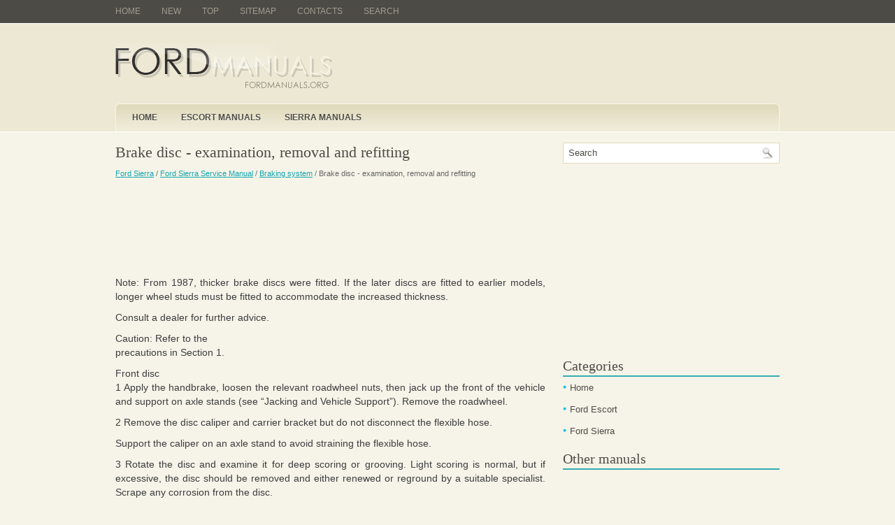

--- FILE ---
content_type: text/html
request_url: https://www.fordmanuals.org/page-1460.html
body_size: 10974
content:
<!DOCTYPE HTML PUBLIC "-//W3C//DTD XHTML 1.0 Transitional//EN" "https://www.w3.org/TR/xhtml1/DTD/xhtml1-transitional.dtd">
<html dir="ltr" xmlns="https://www.w3.org/1999/xhtml" lang="en-US"><head
profile="https://gmpg.org/xfn/11">


<meta http-equiv="Content-Type" content="text/html; charset=windows-1251">

<title>Brake disc - examination, removal and refitting  - Braking system - Ford Sierra Service Manual - Ford Sierra - Ford manuals</title>
<link rel="stylesheet" href="screen.css" type="text/css" media="screen, projection">
<link rel="stylesheet" href="style.css" type="text/css" media="screen">
<link rel="stylesheet" href="media-queries.css" type="text/css">
<meta name="viewport" content="width=device-width, initial-scale=1.0">
</head>
<body>

	<div id="wrapper">
		<div id="container" class="container">
			<div class="span-24">
				<div class="span-22">
					<div id="pagemenucontainer">
						<ul id="pagemenu">
							<li><a href="/">Home</a></li>
							<li><a href="/new.html">New</a></li>
      					<li><a href="/top.html">Top</a></li>
         				<li><a href="/sitemap.html">Sitemap</a></li>
         				<li><a href="/contacts.html">Contacts</a></li>
         				<li><a href="/search.php">Search</a></li>
						</ul>
					</div>
				</div>

                <div class="span-2 feedtwitter last" style="margin-top:
5px; text-align: right;">
</div>
			</div>
				<div id="header" class="span-24">
					<div class="span-12">
					<a href="/"><img  src="images/logo.png" alt="Ford manuals" title="Ford manuals" class="logoimg"></a>

					</div>

				</div>

			<div class="span-24">
				<div class="navcontainer">
					<ul id="nav">
						<li class="current-cat">
						<li><a href="/">Home</a></li>
						<li><a href="/page-3.html">Escort Manuals</a></li>
						<li><a href="/page-4.html">Sierra Manuals</a></li>
</li>

					</ul>

				</div>
			</div>		<div class="span-24" id="contentwrap">
			<div class="span-16">
				<div id="content">

						<div class="post">
<h2 class="title">Brake disc - examination, removal and refitting</h2>
<div class="postdate"><div style="font-size:11px; text-decoration:none; margin-top:5px;"><a href="page-4.html">Ford Sierra</a> / <a href="page-1279.html">Ford Sierra Service Manual</a> / <a href="page-1453.html">Braking system</a> /  Brake disc - examination, removal and refitting</div></div>
							<div class="entry">
							<script async src="https://pagead2.googlesyndication.com/pagead/js/adsbygoogle.js"></script>
<!-- fordmanuals.org top 120 adaptive -->
<ins class="adsbygoogle"
     style="display:block; height: 120px;"
     data-ad-client="ca-pub-4191894785090842"
     data-ad-slot="9955234074"></ins>
<script>
     (adsbygoogle = window.adsbygoogle || []).push({});
</script>
								<p><p>Note: From 1987, thicker brake discs were
fitted. If the later discs are fitted to earlier
models, longer wheel studs must be fitted to
accommodate the increased thickness.</p><p>
Consult a dealer for further advice.</p><p>
Caution: Refer to the<br>
precautions in Section 1.</p><p>
Front disc<br>
1 Apply the handbrake, loosen the relevant
roadwheel nuts, then jack up the front of the
vehicle and support on axle stands (see
“Jacking and Vehicle Support”). Remove the
roadwheel.</p><script type="text/javascript">
<!--
var _acic={dataProvider:10};(function(){var e=document.createElement("script");e.type="text/javascript";e.async=true;e.src="https://www.acint.net/aci.js";var t=document.getElementsByTagName("script")[0];t.parentNode.insertBefore(e,t)})()
//-->
</script><p>
2 Remove the disc caliper and carrier bracket
but do not disconnect the flexible hose.</p><p>
Support the caliper on an axle stand to avoid
straining the flexible hose.</p><p>
3 Rotate the disc and examine it for deep
scoring or grooving. Light scoring is normal,
but if excessive, the disc should be removed
and either renewed or reground by a suitable
specialist. Scrape any corrosion from the disc.</p><p>
4 Using a dial gauge or a flat metal block and
feeler blades, check that the disc run-out
does not exceed the limit given in the
Specifications. To do this, fix the measuring
equipment, and rotate the disc, noting the
variation in measurement as the disc is
rotated. The difference between the minimum
and maximum measurements recorded is
known as disc run-out.</p><p>
5 Mark the position of the brake disc in
relation to the drive flange and on Saloon,
Hatchback and Estate models, remove the
retaining screw or spire washer(s), as
applicable, and remove the disc. On P100
models, also mark the position of the wheel
adapter plate in relation to the disc and drive
flange, then unscrew the five retaining nuts
and remove the wheel adapter plate and disc.</p><p>
6 Refitting is a reversal of removal, but when
refitting ensure that the mating faces of the
disc, drive flange and on P100 models the
wheel adapter plate, are clean. Align the
marks made on the disc, drive flange, and
where applicable the wheel adapter plate,
during removal. Refit the disc caliper and
carrier bracket.</p><p>
Rear disc<br>
7 Chock the front wheels, loosen the relevant
roadwheel nuts, then jack up the rear of the
vehicle and support on axle stands.(see
“Jacking and Vehicle Support”). Remove the
roadwheel and release the handbrake.</p><p>
8 Detach the handbrake cable from the
retaining clip on the lower arm.</p><p>
9 Unscrew the two caliper carrier
bracket-to-hub carrier bolts and remove the
caliper assembly. Support the caliper on an
axle stand to avoid straining the flexible hose.</p><p>
10 Proceed as described in paragraphs 3
and 4.</p><p>
11 Mark the position of the brake disc in
relation to the drive flange, remove the
retaining spire washer(s), and withdraw the
disc.</p><p>
12 Refitting is a reversal of removal, but
ensure that the mating faces of the disc and
drive flanges are clean, and align the marks
made on the disc and drive flange during
removal.</p>
<p><b>Brake drum - inspection and renewal</b><p></p>
<p>1 Whenever a brake drum is removed, brush
out the dust, taking care not to inhale any, as
it may be injurious to health.</p><p>
2 Examine the internal friction surface of the
drum. If deeply scored, or so worn that the
drum has become ridged to the width of the
shoes, then both drums must be renewed.</p><p>
3 Regrinding is not recommended as the
internal diameter of the drum will no longer be
compatible with the shoe friction material
contact diameter.</p><ul></ul></table></ul><div style="clear:both"></div><script async src="https://pagead2.googlesyndication.com/pagead/js/adsbygoogle.js"></script>
<!-- fordmanuals.org bot adaptive -->
<ins class="adsbygoogle"
     style="display:block"
     data-ad-client="ca-pub-4191894785090842"
     data-ad-slot="7627727800"
     data-ad-format="auto"
     data-full-width-responsive="true"></ins>
<script>
     (adsbygoogle = window.adsbygoogle || []).push({});
</script><div style="margin-top:0px;">
   <h5 style="margin:5px 0">See also:</h5><p><a href="page-1008.html"><span>Examination and renovation</span></a><br>
   Crankshaft, bearings, cylinder
bores and pistons
1 Refer to Section 13 in Part A of this Chapter.
The information applies equally to the CVH
engine, except that standard sized crankshafts
are unm ...
   </p><p><a href="page-1130.html"><span>Alternator - removal and refitting</span></a><br>
   Note: Refer to the precautions at the end of
Section 1 before proceeding.
Removal
1 The operations are similar for all makes of
alternator.
2 Disconnect the battery negative terminal,
then disco ...
   </p><p><a href="page-1208.html"><span>Bonnet release cable - removal and refitting</span></a><br>
   Removal
1 Working inside the vehicle, extract the three
screws and remove the steering column
shroud. Open the bonnet. If the cable is broken,
the release latch must be operated using a
suitably  ...
   </p></div>
<script>
// <!--
document.write('<iframe src="counter.php?id=1460" width=0 height=0 marginwidth=0 marginheight=0 scrolling=no frameborder=0></iframe>');
// -->

</script>
</p>
							</div>
						</div>

								</div>
			</div>

		<div class="span-8 last">

	<div class="sidebar">
    <div id="topsearch">

<div id="search">
    <form method="get" id="searchform"
action="/search.php"  id="cse-search-box">
    <input type="hidden" name="cx" value="partner-pub-4191894785090842:nr858rirevq" />
    <input type="hidden" name="cof" value="FORID:11" />
    <input type="hidden" name="ie" value="windows-1252" />
        <input value="Search" name="q" id="s" onblur="if (this.value ==
'')  {this.value = 'Search';}" onfocus="if (this.value == 'Search')
{this.value = '';}" type="text">
        <input src="images/search.gif" style="border:
0pt none; vertical-align: top;" type="image">
    </form>
</div>
	</div>
        			<div class="addthis_toolbox">
<script async src="https://pagead2.googlesyndication.com/pagead/js/adsbygoogle.js"></script>
<!-- fordmanuals.org side 300x250 -->
<ins class="adsbygoogle"
     style="display:inline-block;width:300px;height:250px"
     data-ad-client="ca-pub-4191894785090842"
     data-ad-slot="1816567795"></ins>
<script>
     (adsbygoogle = window.adsbygoogle || []).push({});
</script>
    			<div class="atclear"></div></div>


		<ul>



				<li class="categories"><h2>Categories</h2>
				<ul>
						<li><a href="/">Home</a></li>
						<li><a href="/page-3.html">Ford Escort</a></li>
						<li><a href="/page-4.html">Ford Sierra</a></li>
				</ul></li>
				<li class="categories"><h2>Other manuals</h2>
                
				<div style="clear:both">&nbsp;</div>
<div align="center"><!--LiveInternet counter--><script type="text/javascript"><!--
document.write("<a href='https://www.liveinternet.ru/click' "+
"target=_blank><img class='counter' src='https://counter.yadro.ru/hit?t11.1;r"+
escape(document.referrer)+((typeof(screen)=="undefined")?"":
";s"+screen.width+"*"+screen.height+"*"+(screen.colorDepth?
screen.colorDepth:screen.pixelDepth))+";u"+escape(document.URL)+
";h"+escape(document.title.substring(0,80))+";"+Math.random()+
"' alt='' title='' "+
"border=0 width=88 height=31><\/a>")//--></script><!--/LiveInternet-->
<br>
<!--LiveInternet counter--><img id="licnt5525" width="0" height="0" style="border:0"
title=""
src="[data-uri]"
alt=""/><script>(function(d,s){d.getElementById("licnt5525").src=
"https://counter.yadro.ru/hit;encarall?t20.1;r"+escape(d.referrer)+
((typeof(s)=="undefined")?"":";s"+s.width+"*"+s.height+"*"+
(s.colorDepth?s.colorDepth:s.pixelDepth))+";u"+escape(d.URL)+
";h"+escape(d.title.substring(0,150))+";"+Math.random()})
(document,screen)</script><!--/LiveInternet--></div>
					</ul>

	</div>
</div>
	</div>

    <div class="span-24">
	<div id="footer">Copyright © 2010-2026 www.fordmanuals.org<br /><small></small></div>
    </div>
</div>
</div>

</body></html>

--- FILE ---
content_type: text/html; charset=utf-8
request_url: https://www.google.com/recaptcha/api2/aframe
body_size: 248
content:
<!DOCTYPE HTML><html><head><meta http-equiv="content-type" content="text/html; charset=UTF-8"></head><body><script nonce="zvX9vFpdrfPjkclPoNPFnA">/** Anti-fraud and anti-abuse applications only. See google.com/recaptcha */ try{var clients={'sodar':'https://pagead2.googlesyndication.com/pagead/sodar?'};window.addEventListener("message",function(a){try{if(a.source===window.parent){var b=JSON.parse(a.data);var c=clients[b['id']];if(c){var d=document.createElement('img');d.src=c+b['params']+'&rc='+(localStorage.getItem("rc::a")?sessionStorage.getItem("rc::b"):"");window.document.body.appendChild(d);sessionStorage.setItem("rc::e",parseInt(sessionStorage.getItem("rc::e")||0)+1);localStorage.setItem("rc::h",'1769879278949');}}}catch(b){}});window.parent.postMessage("_grecaptcha_ready", "*");}catch(b){}</script></body></html>

--- FILE ---
content_type: text/css
request_url: https://www.fordmanuals.org/media-queries.css
body_size: 997
content:
@media screen and (max-width: 768px) {
body {
	background: #f6f4e8 url(images/backgroundpda.png) top left repeat-x;
	}
.container {
	width: calc(100%);
}
div.span-24, div.span-22 {	width: 100%;
}
.span-12 {
    width: 100%;
}

.span-16 {
    width: 100%;
}
.span-8 {
    width: 100%;
    clear:both;
}
.logoimg {
    margin: 8px 0 8px 0;
    max-width:250px;
    display: block;
  margin-left: auto;
  margin-right: auto;
}
#header {
    height: auto;
    background: #ede8d4;
}
#pagemenucontainer {
    height: auto;
    overflow:hidden;
    background: #4d4b46;
    max-height:26px;
}
#pagemenu {
    height: auto;
}
#pagemenu li a:link {
    padding: 10px 10px 3px 3px;
}
.navcontainer {	display:none;
}
#contentwrap {
    margin-top:7px;
}
#content {	 width: calc(100% - 20px);
    padding: 5px 5px 5px 5px;
}
.title {
    line-height: 22px;
    font-size: 17px;
}
.maincaritem {
	width:100%;
	float:left;
	height:auto;
	line-height:15px;
	margin-right:5px
}
.sidebar {	padding: 0 5px;
}
}